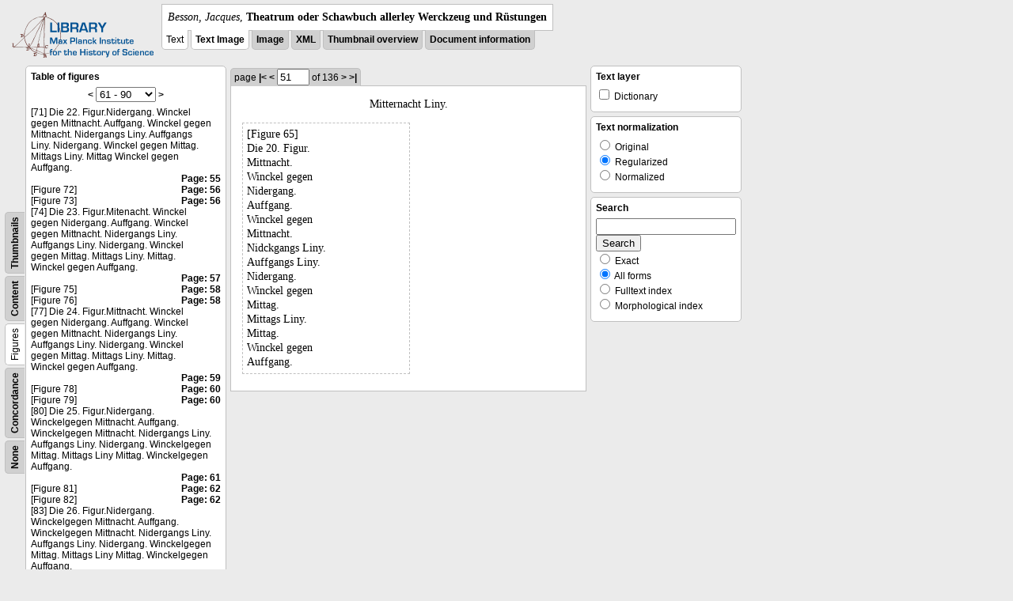

--- FILE ---
content_type: text/html; charset=utf-8
request_url: https://libcoll.mpiwg-berlin.mpg.de/libview?tocMode=figures&start=71&viewMode=text&mode=imagepath&url=/mpiwg/online/permanent/library/YD9NH338/pageimg&pn=51
body_size: 25135
content:
<!DOCTYPE html PUBLIC "-//W3C//DTD XHTML 1.0 Transitional//EN"
          "http://www.w3.org/TR/xhtml1/DTD/xhtml1-transitional.dtd">
<html xmlns="http://www.w3.org/1999/xhtml">
<head>
<base href="https://libcoll.mpiwg-berlin.mpg.de/libview/" />

<meta http-equiv="Content-Type" content="text/html; charset=utf-8" />
<title>Besson, Jacques - Theatrum oder Schawbuch allerley Werckzeug und Rüstungen</title>
<link rel="stylesheet" href="template/docuviewer_css" type="text/css" />
<!--[if IE]><link rel="stylesheet" href="template/docuviewer_ie_css" type="text/css" /><![endif]-->
<script type="text/javascript"
        src="https://libcoll.mpiwg-berlin.mpg.de/libview/template/jquery_js"></script>
<script type="text/javascript">
// <!--
	$(document).ready(function() {
		// autosubmit forms
		$('form.autosubmit').find('.autosubmit').change(function() {
			this.form.submit();
		});
		$('form.autosubmit input[type="submit"]').hide();
	});
// -->
</script>
<!--  layer headers (rendered always) -->

  


  
    

  


  

</head>
<!-- body -->
<body>
  
    <!-- header -->
    <div class="page-head">
      
    <div class="logo">
      <div class="logo">
      <a href="//echo.mpiwg-berlin.mpg.de" target="_blank"><img
    src="https://libcoll.mpiwg-berlin.mpg.de/libview/template/logo.png" /></a>
    </div>
    </div>
    <div class="title-block">
      
      <div class="title"><span><i>Besson, Jacques</i>, </span><b>Theatrum oder Schawbuch allerley Werckzeug und Rüstungen</b></div>
      
      <ul class="view-switcher">
        <li class="sel">Text</li>
        <li class="sel"><a href="https://libcoll.mpiwg-berlin.mpg.de/libview?tocMode=figures&amp;start=71&amp;viewMode=text_image&amp;mode=imagepath&amp;url=/mpiwg/online/permanent/library/YD9NH338/pageimg&amp;pn=51">Text Image</a></li>  
        <li class=""><a href="https://libcoll.mpiwg-berlin.mpg.de/libview?tocMode=figures&amp;start=71&amp;viewMode=image&amp;mode=imagepath&amp;url=/mpiwg/online/permanent/library/YD9NH338/pageimg&amp;pn=51">Image</a></li>
        <li class=""><a href="https://libcoll.mpiwg-berlin.mpg.de/libview?tocMode=figures&amp;start=71&amp;viewMode=xml&amp;mode=imagepath&amp;url=/mpiwg/online/permanent/library/YD9NH338/pageimg&amp;pn=51">XML</a></li>
        <li class=""><a href="https://libcoll.mpiwg-berlin.mpg.de/libview?tocMode=figures&amp;start=71&amp;viewMode=thumbs&amp;mode=imagepath&amp;url=/mpiwg/online/permanent/library/YD9NH338/pageimg&amp;pn=51">Thumbnail
            overview</a></li>
        <li class=""><a href="https://libcoll.mpiwg-berlin.mpg.de/libview?tocMode=figures&amp;start=71&amp;viewMode=index&amp;mode=imagepath&amp;url=/mpiwg/online/permanent/library/YD9NH338/pageimg&amp;pn=51">Document information</a></li>
      </ul>
    </div>
  
    </div>

    <div class="page-body">
      <!--table of contents-->
      <div class="col toc">
        <div class="toc-container">
    
    <div class="toc-switcher-col">
      <div class="toc-switcher">
        <ul>
          <li class=""><span><a
    href="https://libcoll.mpiwg-berlin.mpg.de/libview?tocMode=none&amp;start=71&amp;viewMode=text&amp;mode=imagepath&amp;url=/mpiwg/online/permanent/library/YD9NH338/pageimg&amp;pn=51">None</a></span></li>
          <li class=""><span><a
    href="https://libcoll.mpiwg-berlin.mpg.de/libview?tocMode=concordance&amp;start=71&amp;viewMode=text&amp;mode=imagepath&amp;url=/mpiwg/online/permanent/library/YD9NH338/pageimg&amp;pn=51">Concordance</a></span></li>
          
          
          <li class="sel"><span>Figures</span></li>
          <li class=""><span><a
    href="https://libcoll.mpiwg-berlin.mpg.de/libview?tocMode=text&amp;start=71&amp;viewMode=text&amp;mode=imagepath&amp;url=/mpiwg/online/permanent/library/YD9NH338/pageimg&amp;pn=51">Content</a></span></li>
          <li class=""><span><a
    href="https://libcoll.mpiwg-berlin.mpg.de/libview?tocMode=thumbs&amp;start=71&amp;viewMode=text&amp;mode=imagepath&amp;url=/mpiwg/online/permanent/library/YD9NH338/pageimg&amp;pn=51">Thumbnails</a></span></li>
        </ul>
      </div>
    </div>
  
    <!-- block used for main content area -->
    <div class="tocbody figures">
      <h4>Table of figures</h4>
      <div class="ruler top">
        
    <form class="autosubmit"
          action="https://libcoll.mpiwg-berlin.mpg.de/libview">
      <input type="hidden" name="tocMode" value="figures" />
      <input type="hidden" name="viewMode" value="text" />
      <input type="hidden" name="mode" value="imagepath" />
      <input type="hidden" name="url"
             value="/mpiwg/online/permanent/library/YD9NH338/pageimg" />
      <input type="hidden" name="pn" value="51" /> <a
    href="https://libcoll.mpiwg-berlin.mpg.de/libview?tocMode=figures&amp;start=41&amp;viewMode=text&amp;mode=imagepath&amp;url=/mpiwg/online/permanent/library/YD9NH338/pageimg&amp;pn=51">&lt;</a> 
      <select class="autosubmit" name="start">
        <option value="1">1 - 30</option>
        <option value="31">31 - 60</option>
        <option selected="selected" value="61">61 - 90</option>
        <option value="91">91 - 120</option>
        <option value="121">121 - 150</option>
        <option value="151">151 - 180</option>
        <option value="181">181 - 182</option>
        
      </select> <input type="submit" value="Go" /> <a
    href="https://libcoll.mpiwg-berlin.mpg.de/libview?tocMode=figures&amp;start=101&amp;viewMode=text&amp;mode=imagepath&amp;url=/mpiwg/online/permanent/library/YD9NH338/pageimg&amp;pn=51">&gt;</a> 
    </form>
  
      </div>
      <div class="content"><div><div class="tocline"><div class="toc name">[71] Die 22. Figur.Nidergang. Winckel gegen Mittnacht. Auffgang. Winckel gegen Mittnacht. Nidergangs Liny. Auffgangs Liny. Nidergang. Winckel gegen Mittag. Mittags Liny. Mittag Winckel gegen Auffgang.</div><div class="toc page"><a href="https://libcoll.mpiwg-berlin.mpg.de/libview?tocMode=figures&start=71&viewMode=text&mode=imagepath&url=/mpiwg/online/permanent/library/YD9NH338/pageimg&pn=55">Page: 55</a></div></div>
<div class="tocline"><div class="toc name">[Figure 72]</div><div class="toc page"><a href="https://libcoll.mpiwg-berlin.mpg.de/libview?tocMode=figures&start=71&viewMode=text&mode=imagepath&url=/mpiwg/online/permanent/library/YD9NH338/pageimg&pn=56">Page: 56</a></div></div>
<div class="tocline"><div class="toc name">[Figure 73]</div><div class="toc page"><a href="https://libcoll.mpiwg-berlin.mpg.de/libview?tocMode=figures&start=71&viewMode=text&mode=imagepath&url=/mpiwg/online/permanent/library/YD9NH338/pageimg&pn=56">Page: 56</a></div></div>
<div class="tocline"><div class="toc name">[74] Die 23. Figur.Mitenacht. Winckel gegen Nidergang. Auffgang. Winckel gegen Mittnacht. Nidergangs Liny. Auffgangs Liny. Nidergang. Winckel gegen Mittag. Mittags Liny. Mittag. Winckel gegen Auffgang.</div><div class="toc page"><a href="https://libcoll.mpiwg-berlin.mpg.de/libview?tocMode=figures&start=71&viewMode=text&mode=imagepath&url=/mpiwg/online/permanent/library/YD9NH338/pageimg&pn=57">Page: 57</a></div></div>
<div class="tocline"><div class="toc name">[Figure 75]</div><div class="toc page"><a href="https://libcoll.mpiwg-berlin.mpg.de/libview?tocMode=figures&start=71&viewMode=text&mode=imagepath&url=/mpiwg/online/permanent/library/YD9NH338/pageimg&pn=58">Page: 58</a></div></div>
<div class="tocline"><div class="toc name">[Figure 76]</div><div class="toc page"><a href="https://libcoll.mpiwg-berlin.mpg.de/libview?tocMode=figures&start=71&viewMode=text&mode=imagepath&url=/mpiwg/online/permanent/library/YD9NH338/pageimg&pn=58">Page: 58</a></div></div>
<div class="tocline"><div class="toc name">[77] Die 24. Figur.Mittnacht. Winckel gegen Nidergang. Auffgang. Winckel gegen Mittnacht. Nidergangs Liny. Auffgangs Liny. Nidergang. Winckel gegen Mittag. Mittags Liny. Mittag. Winckel gegen Auffgang.</div><div class="toc page"><a href="https://libcoll.mpiwg-berlin.mpg.de/libview?tocMode=figures&start=71&viewMode=text&mode=imagepath&url=/mpiwg/online/permanent/library/YD9NH338/pageimg&pn=59">Page: 59</a></div></div>
<div class="tocline"><div class="toc name">[Figure 78]</div><div class="toc page"><a href="https://libcoll.mpiwg-berlin.mpg.de/libview?tocMode=figures&start=71&viewMode=text&mode=imagepath&url=/mpiwg/online/permanent/library/YD9NH338/pageimg&pn=60">Page: 60</a></div></div>
<div class="tocline"><div class="toc name">[Figure 79]</div><div class="toc page"><a href="https://libcoll.mpiwg-berlin.mpg.de/libview?tocMode=figures&start=71&viewMode=text&mode=imagepath&url=/mpiwg/online/permanent/library/YD9NH338/pageimg&pn=60">Page: 60</a></div></div>
<div class="tocline"><div class="toc name">[80] Die 25. Figur.Nidergang. Winckelgegen Mittnacht. Auffgang. Winckelgegen Mittnacht. Nidergangs Liny. Auffgangs Liny. Nidergang. Winckelgegen Mittag. Mittags Liny Mittag. Winckelgegen Auffgang.</div><div class="toc page"><a href="https://libcoll.mpiwg-berlin.mpg.de/libview?tocMode=figures&start=71&viewMode=text&mode=imagepath&url=/mpiwg/online/permanent/library/YD9NH338/pageimg&pn=61">Page: 61</a></div></div>
<div class="tocline"><div class="toc name">[Figure 81]</div><div class="toc page"><a href="https://libcoll.mpiwg-berlin.mpg.de/libview?tocMode=figures&start=71&viewMode=text&mode=imagepath&url=/mpiwg/online/permanent/library/YD9NH338/pageimg&pn=62">Page: 62</a></div></div>
<div class="tocline"><div class="toc name">[Figure 82]</div><div class="toc page"><a href="https://libcoll.mpiwg-berlin.mpg.de/libview?tocMode=figures&start=71&viewMode=text&mode=imagepath&url=/mpiwg/online/permanent/library/YD9NH338/pageimg&pn=62">Page: 62</a></div></div>
<div class="tocline"><div class="toc name">[83] Die 26. Figur.Nidergang. Winckelgegen Mittnacht. Auffgang. Winckelgegen Mittnacht. Nidergangs Liny. Auffgangs Liny. Nidergang. Winckelgegen Mittag. Mittags Liny Mittag. Winckelgegen Auffgang.</div><div class="toc page"><a href="https://libcoll.mpiwg-berlin.mpg.de/libview?tocMode=figures&start=71&viewMode=text&mode=imagepath&url=/mpiwg/online/permanent/library/YD9NH338/pageimg&pn=63">Page: 63</a></div></div>
<div class="tocline"><div class="toc name">[Figure 84]</div><div class="toc page"><a href="https://libcoll.mpiwg-berlin.mpg.de/libview?tocMode=figures&start=71&viewMode=text&mode=imagepath&url=/mpiwg/online/permanent/library/YD9NH338/pageimg&pn=64">Page: 64</a></div></div>
<div class="tocline"><div class="toc name">[85] Die 27. Figur.Mittnacht. Winckelgegen Nidergang. Auffgang. Winckelgegen Mittnacht. Nidergangs Liny. Auffgangs Liny. Nidergang. Winckelgegen Mittag. Mittags Liny Mittag. Winckelgegen Auffgang.</div><div class="toc page"><a href="https://libcoll.mpiwg-berlin.mpg.de/libview?tocMode=figures&start=71&viewMode=text&mode=imagepath&url=/mpiwg/online/permanent/library/YD9NH338/pageimg&pn=65">Page: 65</a></div></div>
<div class="tocline"><div class="toc name">[Figure 86]</div><div class="toc page"><a href="https://libcoll.mpiwg-berlin.mpg.de/libview?tocMode=figures&start=71&viewMode=text&mode=imagepath&url=/mpiwg/online/permanent/library/YD9NH338/pageimg&pn=66">Page: 66</a></div></div>
<div class="tocline"><div class="toc name">[Figure 87]</div><div class="toc page"><a href="https://libcoll.mpiwg-berlin.mpg.de/libview?tocMode=figures&start=71&viewMode=text&mode=imagepath&url=/mpiwg/online/permanent/library/YD9NH338/pageimg&pn=66">Page: 66</a></div></div>
<div class="tocline"><div class="toc name">[88] Die 28. Figur.Mittnacht. Winckelgegen Nidergang. Auffgang. Winckelgegen Mittnacht. Nidergangs Liny. Auffgangs Liny. Nidergang. Winckelgegen Mittag. Mittags Liny. Mittag. Winckelgegen Auffgang.</div><div class="toc page"><a href="https://libcoll.mpiwg-berlin.mpg.de/libview?tocMode=figures&start=71&viewMode=text&mode=imagepath&url=/mpiwg/online/permanent/library/YD9NH338/pageimg&pn=67">Page: 67</a></div></div>
<div class="tocline"><div class="toc name">[Figure 89]</div><div class="toc page"><a href="https://libcoll.mpiwg-berlin.mpg.de/libview?tocMode=figures&start=71&viewMode=text&mode=imagepath&url=/mpiwg/online/permanent/library/YD9NH338/pageimg&pn=68">Page: 68</a></div></div>
<div class="tocline"><div class="toc name">[Figure 90]</div><div class="toc page"><a href="https://libcoll.mpiwg-berlin.mpg.de/libview?tocMode=figures&start=71&viewMode=text&mode=imagepath&url=/mpiwg/online/permanent/library/YD9NH338/pageimg&pn=68">Page: 68</a></div></div>
<div class="tocline"><div class="toc name">[91] Die 29. Figur.Nidergang. Winckelgegen Mittnacht. Auffgang. Winckelgegen Mittnacht. Nidergangs Liny. Auffgangs Liny. Nidergang. Winckelgegen Mittag. Mittags Liny Mittag. Winckelgegen Auffgang.</div><div class="toc page"><a href="https://libcoll.mpiwg-berlin.mpg.de/libview?tocMode=figures&start=71&viewMode=text&mode=imagepath&url=/mpiwg/online/permanent/library/YD9NH338/pageimg&pn=69">Page: 69</a></div></div>
<div class="tocline"><div class="toc name">[Figure 92]</div><div class="toc page"><a href="https://libcoll.mpiwg-berlin.mpg.de/libview?tocMode=figures&start=71&viewMode=text&mode=imagepath&url=/mpiwg/online/permanent/library/YD9NH338/pageimg&pn=70">Page: 70</a></div></div>
<div class="tocline"><div class="toc name">[Figure 93]</div><div class="toc page"><a href="https://libcoll.mpiwg-berlin.mpg.de/libview?tocMode=figures&start=71&viewMode=text&mode=imagepath&url=/mpiwg/online/permanent/library/YD9NH338/pageimg&pn=70">Page: 70</a></div></div>
<div class="tocline"><div class="toc name">[94] Die 30. Figur.Nidergang. Winckel gegen Mittnacht. Auffgang. Winckel gegen Mittnacht. Nidergangs Liny. Auffgangs Liny. Nidergang. Winckel gegen Mittag. Mittags Liny Mittag. Winckel gegen Auffgang.</div><div class="toc page"><a href="https://libcoll.mpiwg-berlin.mpg.de/libview?tocMode=figures&start=71&viewMode=text&mode=imagepath&url=/mpiwg/online/permanent/library/YD9NH338/pageimg&pn=71">Page: 71</a></div></div>
<div class="tocline"><div class="toc name">[Figure 95]</div><div class="toc page"><a href="https://libcoll.mpiwg-berlin.mpg.de/libview?tocMode=figures&start=71&viewMode=text&mode=imagepath&url=/mpiwg/online/permanent/library/YD9NH338/pageimg&pn=72">Page: 72</a></div></div>
<div class="tocline"><div class="toc name">[96] Die 31. Figur.Mittnacht. Winckel gegen Nidergang. Auffgang. Winckel gegen Mittnacht. Nidergangs Liny Auffgangs Liny. Nidergang. Winckel gegen Mittag. Mittags Liny. Mittag. Winckel gegen Auffgang.</div><div class="toc page"><a href="https://libcoll.mpiwg-berlin.mpg.de/libview?tocMode=figures&start=71&viewMode=text&mode=imagepath&url=/mpiwg/online/permanent/library/YD9NH338/pageimg&pn=73">Page: 73</a></div></div>
<div class="tocline"><div class="toc name">[Figure 97]</div><div class="toc page"><a href="https://libcoll.mpiwg-berlin.mpg.de/libview?tocMode=figures&start=71&viewMode=text&mode=imagepath&url=/mpiwg/online/permanent/library/YD9NH338/pageimg&pn=74">Page: 74</a></div></div>
<div class="tocline"><div class="toc name">[Figure 98]</div><div class="toc page"><a href="https://libcoll.mpiwg-berlin.mpg.de/libview?tocMode=figures&start=71&viewMode=text&mode=imagepath&url=/mpiwg/online/permanent/library/YD9NH338/pageimg&pn=74">Page: 74</a></div></div>
<div class="tocline"><div class="toc name">[99] Die 32. Figur.Mittnacht. Winckel gegen Nidergang. Auffgang. Winckel gegen Mittnacht. Nidergangs Liny. Auffgangs Liny. Nidergang. Winckel gegen Mittag. Mittags Liny. Mittag. Winckel gegen Auffgang.</div><div class="toc page"><a href="https://libcoll.mpiwg-berlin.mpg.de/libview?tocMode=figures&start=71&viewMode=text&mode=imagepath&url=/mpiwg/online/permanent/library/YD9NH338/pageimg&pn=75">Page: 75</a></div></div>
<div class="tocline"><div class="toc name">[Figure 100]</div><div class="toc page"><a href="https://libcoll.mpiwg-berlin.mpg.de/libview?tocMode=figures&start=71&viewMode=text&mode=imagepath&url=/mpiwg/online/permanent/library/YD9NH338/pageimg&pn=76">Page: 76</a></div></div>
</div>
</div>
      <div class="ruler bottom">
        
    <form class="autosubmit"
          action="https://libcoll.mpiwg-berlin.mpg.de/libview">
      <input type="hidden" name="tocMode" value="figures" />
      <input type="hidden" name="viewMode" value="text" />
      <input type="hidden" name="mode" value="imagepath" />
      <input type="hidden" name="url"
             value="/mpiwg/online/permanent/library/YD9NH338/pageimg" />
      <input type="hidden" name="pn" value="51" /> <a
    href="https://libcoll.mpiwg-berlin.mpg.de/libview?tocMode=figures&amp;start=41&amp;viewMode=text&amp;mode=imagepath&amp;url=/mpiwg/online/permanent/library/YD9NH338/pageimg&amp;pn=51">&lt;</a> 
      <select class="autosubmit" name="start">
        <option value="1">1 - 30</option>
        <option value="31">31 - 60</option>
        <option selected="selected" value="61">61 - 90</option>
        <option value="91">91 - 120</option>
        <option value="121">121 - 150</option>
        <option value="151">151 - 180</option>
        <option value="181">181 - 182</option>
        
      </select> <input type="submit" value="Go" /> <a
    href="https://libcoll.mpiwg-berlin.mpg.de/libview?tocMode=figures&amp;start=101&amp;viewMode=text&amp;mode=imagepath&amp;url=/mpiwg/online/permanent/library/YD9NH338/pageimg&amp;pn=51">&gt;</a> 
    </form>
  
      </div>
    </div>
  </div>
      </div>

      <!-- text page -->
      <div class="col main">
        <div class="ruler top">
          
    <form class="autosubmit"
          action="https://libcoll.mpiwg-berlin.mpg.de/libview">
      <input type="hidden" name="tocMode" value="figures" />
      <input type="hidden" name="start" value="71" />
      <input type="hidden" name="viewMode" value="text" />
      <input type="hidden" name="mode" value="imagepath" />
      <input type="hidden" name="url"
             value="/mpiwg/online/permanent/library/YD9NH338/pageimg" /> <span class="ruler-main">page <a
    href="https://libcoll.mpiwg-berlin.mpg.de/libview?tocMode=figures&amp;start=71&amp;viewMode=text&amp;mode=imagepath&amp;url=/mpiwg/online/permanent/library/YD9NH338/pageimg&amp;pn=1">|&lt;</a>  <a
    href="https://libcoll.mpiwg-berlin.mpg.de/libview?tocMode=figures&amp;start=71&amp;viewMode=text&amp;mode=imagepath&amp;url=/mpiwg/online/permanent/library/YD9NH338/pageimg&amp;pn=50">&lt;</a> 
        <input class="autosubmit" size="3" type="text"
               name="pn" value="51" />  <input type="submit" value="Go" /> of 136 <a
    href="https://libcoll.mpiwg-berlin.mpg.de/libview?tocMode=figures&amp;start=71&amp;viewMode=text&amp;mode=imagepath&amp;url=/mpiwg/online/permanent/library/YD9NH338/pageimg&amp;pn=52">&gt;</a>  <a
    href="https://libcoll.mpiwg-berlin.mpg.de/libview?tocMode=figures&amp;start=71&amp;viewMode=text&amp;mode=imagepath&amp;url=/mpiwg/online/permanent/library/YD9NH338/pageimg&amp;pn=136">&gt;|</a> 
      </span>
      <!-- ruler-main -->
    </form>
  
        </div>
        <div class="content text">
          
          <div class="text"><div class="div" id="echoid-div-d1e5204"><span class="pb"><span class="src" title="pageimg/051"><span class="n">51</span><span class="rhead">Mitternacht Liny.</span></span></span><span class="figure"><span class="figureNumber"><span class="figureNum">65</span><span class="figureNumText">[Figure 65]</span></span><span class="caption">Die 20. Figur.</span><span class="description">Mittnacht. <br class="lb" />Winckel gegen <br class="lb" />Nidergang.</span><span class="description">Auffgang. <br class="lb" />Winckel gegen <br class="lb" />Mittnacht.</span><span class="description">Nidckgangs Liny.</span><span class="description">Auffgangs Liny.</span><span class="description">Nidergang. <br class="lb" />Winckel gegen <br class="lb" />Mittag.</span><span class="description">Mittags Liny.</span><span class="description">Mittag. <br class="lb" />Winckel gegen <br class="lb" />Auffgang.</span></span></div></div>
          
        </div>
      </div>
      <!-- end of col-main -->

      <!--  layer columns (rendered always) -->
      
        
      
      
        
          
        
      
      
        
      

      <!-- right-side options -->
      <div class="col buttons">
        <!--BEGIN TEXT LAYERS -->
        <div class="options">
          <h4>Text layer</h4>
          <form class="autosubmit"
                action="https://libcoll.mpiwg-berlin.mpg.de/libview">
            <input type="hidden" name="tocMode"
                   value="figures" />
            <input type="hidden" name="start" value="71" />
            <input type="hidden" name="viewMode"
                   value="text" />
            <input type="hidden" name="mode"
                   value="imagepath" />
            <input type="hidden" name="url"
                   value="/mpiwg/online/permanent/library/YD9NH338/pageimg" />
            <input type="hidden" name="pn" value="51" />
            <ul>
              <!-- text layer select buttons (rendered always) -->
              
                
                  
        <li>
          <input type="checkbox" class="autosubmit"
                 name="viewLayer" value="dict" /> Dictionary
        </li>
      
                
              
              
                
                  
        
      
                
              
              
                
                  
        
      
                
              
            </ul>
            <input type="submit" value="Go!" />
          </form>
        </div>
        <!--END TEXT LAYERS-->

        <!--"BEGIN TEXT SIZE"-->
        <!--  <div class="options">
          <h4>Text size</h4>
          <ul class="fsizer">
            <li><a href="javascript:fontSize(12);" class="fs_sml">S</a></li>
            <li><a href="javascript:fontSize(14);" class="fs_med">M</a></li>
            <li><a href="javascript:fontSize(16);" class="fs_lrg">L</a></li>
          </ul>
        </div> -->
        <!--"END TEXT SIZE"-->

        <!--"BEGIN TEXT NORMALIZATION"-->
        <div class="options">
          <h4>Text normalization</h4>
          <form class="autosubmit"
                action="https://libcoll.mpiwg-berlin.mpg.de/libview">
            <input type="hidden" name="tocMode"
                   value="figures" />
            <input type="hidden" name="start" value="71" />
            <input type="hidden" name="viewMode"
                   value="text" />
            <input type="hidden" name="mode"
                   value="imagepath" />
            <input type="hidden" name="url"
                   value="/mpiwg/online/permanent/library/YD9NH338/pageimg" />
            <input type="hidden" name="pn" value="51" />
            <ul>
              <li><input type="radio" class="autosubmit"
                         name="characterNormalization"
                         value="orig" /> Original</li>
              <li><input type="radio" class="autosubmit"
                         name="characterNormalization"
                         value="reg" checked="checked" /> Regularized</li>
              <li><input type="radio" class="autosubmit"
                         name="characterNormalization"
                         value="regPlusNorm" /> Normalized</li>
            </ul>
            <input type="submit" value="Go!" />
          </form>
        </div>
        <!--"END TEXT NORMALIZATION"-->

        <!--  layer option boxes (rendered if active) -->
        
          
            
          
        
        
          
            
    <!-- search options -->
    <div class="options">
      <h4>Search</h4>
      <form action="https://libcoll.mpiwg-berlin.mpg.de/libview">
        <input type="hidden" name="tocMode" value="figures" />
        <input type="hidden" name="start" value="71" />
        <input type="hidden" name="viewMode" value="text" />
        <input type="hidden" name="mode" value="imagepath" />
        <input type="hidden" name="url"
               value="/mpiwg/online/permanent/library/YD9NH338/pageimg" />
        <input type="hidden" name="pn" value="51" />
        <!-- make sure we have one viewLayer=search -->
        
          <input type="hidden" name="viewLayer" />
        
        <input type="hidden" name="viewLayer" value="search" />
        <!-- query text -->
        <input type="text" name="query" /> <br /> <input type="submit" value="Search" /> 
        <ul>
          <li><input type="radio" name="queryType"
                     value="fulltext" />
            Exact</li>
          <li><input type="radio" name="queryType"
                     value="fulltextMorph" checked="checked" /> All forms</li>
          <li><input type="radio" name="queryType"
                     value="ftIndex" />
            Fulltext index</li>
          <li><input type="radio" name="queryType"
                     value="ftIndexMorph" /> Morphological index</li>
        </ul>
      </form>
    </div>
    <!-- end search options-->
  
          
        
        
          
            
          
        
      </div>
      <!-- /col-right -->

    </div>
    <!-- /page-body -->

    
    
    
      <!-- footer -->
      <div class="footer">
      <div class="content">
	<a href="https://www.mpiwg-berlin.mpg.de/page/imprint" target="_blank">Impressum</a>
      </div>
    </div>
    
  
</body>

</html>
